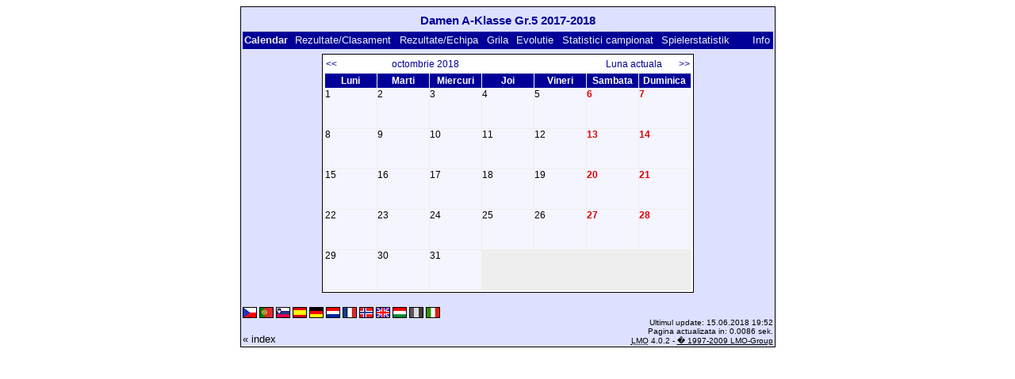

--- FILE ---
content_type: text/html; charset=UTF-8
request_url: https://klarakolumna.bplaced.net/lmo/lmo.php?action=cal&file=dasmenaklassegr51718.l98&cal=102018&lmouserlang=Romanian
body_size: 1683
content:
<!DOCTYPE HTML PUBLIC "-//W3C//DTD HTML 4.01 Transitional//EN"
					"http://www.w3.org/TR/html4/loose.dtd">
<html lang="de">
<head>
<title>Damen A-Klasse Gr.5 2017-2018</title>
<meta http-equiv="Content-Type" content="text/html; charset=utf-8">

  <link type='text/css' rel='stylesheet' href='https://klarakolumna.bplaced.net/lmo/lmo-style-nc.php'>
  <style type='text/css'>@import url('https://klarakolumna.bplaced.net/lmo/lmo-style.php');</style>
</head>
<body>
  <div align="center">
    <table class="lmoMain" cellspacing="0" cellpadding="0" border="0">
      <tr>
        <td colspan="2" align="center"><h1>Damen A-Klasse Gr.5 2017-2018</h1></td>
      </tr>
      <tr>
        <td colspan="2" align="center"></td>
      </tr>
      <tr>
        <td class="lmoMenu" align="left">Calendar&nbsp;&nbsp;<a href='/lmo/lmo.php?file=dasmenaklassegr51718.l98&amp;action=results' title='Arata clasamentul si rezultatele unei etape'>Rezultate/Clasament</a>&nbsp;&nbsp;<a href='/lmo/lmo.php?file=dasmenaklassegr51718.l98&amp;action=program' title='Arata programul echipei'>Rezultate/Echipa</a>&nbsp;&nbsp;<a href='/lmo/lmo.php?file=dasmenaklassegr51718.l98&amp;action=cross' title='Arata toate rezultatele'>Grila</a>&nbsp;&nbsp;<a href='/lmo/lmo.php?file=dasmenaklassegr51718.l98&amp;action=graph&amp;stat1=0&amp;stat2=0' title='Arata evolutiile echipelor'>Evolutie</a>&nbsp;&nbsp;<a href='/lmo/lmo.php?file=dasmenaklassegr51718.l98&amp;action=stats&amp;stat1=0&amp;stat2=0' title='Arata statistici'>Statistici campionat</a>&nbsp;&nbsp;<a href='/lmo/lmo.php?file=dasmenaklassegr51718.l98&amp;action=spieler' title='Anzeige der Spielerstatistiken'>Spielerstatistik
</a>&nbsp;&nbsp;&nbsp;&nbsp;<td class="lmoMenu" align="right"><a href='/lmo/lmo.php?file=dasmenaklassegr51718.l98&amp;action=info' title='Informatii despre aplicatie si autor'>Info</a></td>
      </tr>
      <tr>
        <td colspan="2" align="center"><table class="lmoMiddle" cellspacing="0" cellpadding="0" border="0">  <tr>
    <td align="center">
      <table class="lmoSubmenu" width="100%" cellspacing="0" cellpadding="0" border="0">
        <tr>
          <td align="left"><a href="/lmo/lmo.php?action=cal&amp;file=dasmenaklassegr51718.l98&amp;cal=092018" title="Luna precedenta"><<</a></td>
          <td align="center"><a href="/lmo/lmo.php?action=cal&amp;file=dasmenaklassegr51718.l98&amp;cal=2018" title="arata acest an">octombrie 2018</a></td>
          <td align="right"><a href="/lmo/lmo.php?action=cal&amp;file=dasmenaklassegr51718.l98&amp;cal=012026" title="Luna actuala">Luna actuala&nbsp;&nbsp;&nbsp;&nbsp;&nbsp;</a>&nbsp;&nbsp;<a href="/lmo/lmo.php?action=cal&amp;file=dasmenaklassegr51718.l98&amp;cal=112018" title="Luna urmatoare">>></a></td>
        </tr>
      </table>
    </td>
  </tr>
  <tr>
    <td class="lmoKalender" align="center">
      <table class="lmoInner" cellspacing="0" cellpadding="0" border="0">
        <tr>
          <th width="60" align="center">Luni</th>
          <th width="60" align="center">Marti</th>
          <th width="60" align="center">Miercuri</th>
          <th width="60" align="center">Joi</th>
          <th width="60" align="center">Vineri</th>
          <th width="60" align="center">Sambata</th>
          <th width="60" align="center">Duminica</th>
        </tr>
<tr><td align='left' height="50" valign="top" class="">1</td><td align='left' height="50" valign="top" class="">2</td><td align='left' height="50" valign="top" class="">3</td><td align='left' height="50" valign="top" class="">4</td><td align='left' height="50" valign="top" class="">5</td><td align='left' height="50" valign="top" class="lmoFrontMarkierung">6</td><td align='left' height="50" valign="top" class="lmoFrontMarkierung">7</td></tr><tr><td align='left' height="50" valign="top" class="">8</td><td align='left' height="50" valign="top" class="">9</td><td align='left' height="50" valign="top" class="">10</td><td align='left' height="50" valign="top" class="">11</td><td align='left' height="50" valign="top" class="">12</td><td align='left' height="50" valign="top" class="lmoFrontMarkierung">13</td><td align='left' height="50" valign="top" class="lmoFrontMarkierung">14</td></tr><tr><td align='left' height="50" valign="top" class="">15</td><td align='left' height="50" valign="top" class="">16</td><td align='left' height="50" valign="top" class="">17</td><td align='left' height="50" valign="top" class="">18</td><td align='left' height="50" valign="top" class="">19</td><td align='left' height="50" valign="top" class="lmoFrontMarkierung">20</td><td align='left' height="50" valign="top" class="lmoFrontMarkierung">21</td></tr><tr><td align='left' height="50" valign="top" class="">22</td><td align='left' height="50" valign="top" class="">23</td><td align='left' height="50" valign="top" class="">24</td><td align='left' height="50" valign="top" class="">25</td><td align='left' height="50" valign="top" class="">26</td><td align='left' height="50" valign="top" class="lmoFrontMarkierung">27</td><td align='left' height="50" valign="top" class="lmoFrontMarkierung">28</td></tr><tr><td align='left' height="50" valign="top" class="">29</td><td align='left' height="50" valign="top" class="">30</td><td align='left' height="50" valign="top" class="">31</td><td class="lmoLeer">&nbsp;</td><td class="lmoLeer">&nbsp;</td><td class="lmoLeer">&nbsp;</td><td class="lmoLeer">&nbsp;</td></tr>      </table>
    </td>
  </tr>
</table></td>
      </tr>
      <tr>
        <td colspan="2" align="center">        <table width="100%" cellspacing="0" cellpadding="0" border="0">
          <tr>           <td align="center">            </td>
            <td align="center">            </td>
          </tr>
        </table></td>
      </tr>
      <tr>
        <td class="lmoFooter" colspan="2" align="left"><a href='/lmo/lmo.php?action=cal&amp;file=dasmenaklassegr51718.l98&amp;cal=102018&amp;lmouserlang=Cestina' title='Cestina'><img src='https://klarakolumna.bplaced.net/lmo/img/Cestina.gif' border='1' title='Cestina' alt='Cestina'></a> <a href='/lmo/lmo.php?action=cal&amp;file=dasmenaklassegr51718.l98&amp;cal=102018&amp;lmouserlang=Portugues' title='Portugues'><img src='https://klarakolumna.bplaced.net/lmo/img/Portugues.gif' border='1' title='Portugues' alt='Portugues'></a> <a href='/lmo/lmo.php?action=cal&amp;file=dasmenaklassegr51718.l98&amp;cal=102018&amp;lmouserlang=Slovenskega' title='Slovenskega'><img src='https://klarakolumna.bplaced.net/lmo/img/Slovenskega.gif' border='1' title='Slovenskega' alt='Slovenskega'></a> <a href='/lmo/lmo.php?action=cal&amp;file=dasmenaklassegr51718.l98&amp;cal=102018&amp;lmouserlang=Espanol' title='Espanol'><img src='https://klarakolumna.bplaced.net/lmo/img/Espanol.gif' border='1' title='Espanol' alt='Espanol'></a> <a href='/lmo/lmo.php?action=cal&amp;file=dasmenaklassegr51718.l98&amp;cal=102018&amp;lmouserlang=Deutsch' title='Deutsch'><img src='https://klarakolumna.bplaced.net/lmo/img/Deutsch.gif' border='1' title='Deutsch' alt='Deutsch'></a> <a href='/lmo/lmo.php?action=cal&amp;file=dasmenaklassegr51718.l98&amp;cal=102018&amp;lmouserlang=Nederlands' title='Nederlands'><img src='https://klarakolumna.bplaced.net/lmo/img/Nederlands.gif' border='1' title='Nederlands' alt='Nederlands'></a> <a href='/lmo/lmo.php?action=cal&amp;file=dasmenaklassegr51718.l98&amp;cal=102018&amp;lmouserlang=Francais' title='Francais'><img src='https://klarakolumna.bplaced.net/lmo/img/Francais.gif' border='1' title='Francais' alt='Francais'></a> <a href='/lmo/lmo.php?action=cal&amp;file=dasmenaklassegr51718.l98&amp;cal=102018&amp;lmouserlang=Norsk' title='Norsk'><img src='https://klarakolumna.bplaced.net/lmo/img/Norsk.gif' border='1' title='Norsk' alt='Norsk'></a> <a href='/lmo/lmo.php?action=cal&amp;file=dasmenaklassegr51718.l98&amp;cal=102018&amp;lmouserlang=English' title='English'><img src='https://klarakolumna.bplaced.net/lmo/img/English.gif' border='1' title='English' alt='English'></a> <a href='/lmo/lmo.php?action=cal&amp;file=dasmenaklassegr51718.l98&amp;cal=102018&amp;lmouserlang=Magyar' title='Magyar'><img src='https://klarakolumna.bplaced.net/lmo/img/Magyar.gif' border='1' title='Magyar' alt='Magyar'></a> <img title='Romanian' src='https://klarakolumna.bplaced.net/lmo/img/Romanian.selected.gif' border='1' alt='Romanian'> <a href='/lmo/lmo.php?action=cal&amp;file=dasmenaklassegr51718.l98&amp;cal=102018&amp;lmouserlang=Italiano' title='Italiano'><img src='https://klarakolumna.bplaced.net/lmo/img/Italiano.gif' border='1' title='Italiano' alt='Italiano'></a> &nbsp;</td>
      </tr>
      <tr>
        <td colspan="2">
          <table width="100%" cellspacing="0" cellpadding="0" border="0">
            <tr>
              <td valign="bottom" align="left"><a href='/lmo/lmo.php' title='Hier können Sie sich eine andere Liga laden'>« index</a>&nbsp;&nbsp;&nbsp;</td>
              <td class="lmoFooter" valign="bottom" align="right">Ultimul update:&nbsp;15.06.2018 19:52<br>Pagina actualizata in: 0.0086 sek.<br><acronym title="Liga Manager Online">LMO</acronym> 4.0.2 - <a href="http://www.liga-manager-online.de/" title="Click here to get informations about this script">� 1997-2009 LMO-Group</a></td>
            </tr>
    	    </table>
        </td>
      </tr>
    </table>
  </div>
</body>
</html>